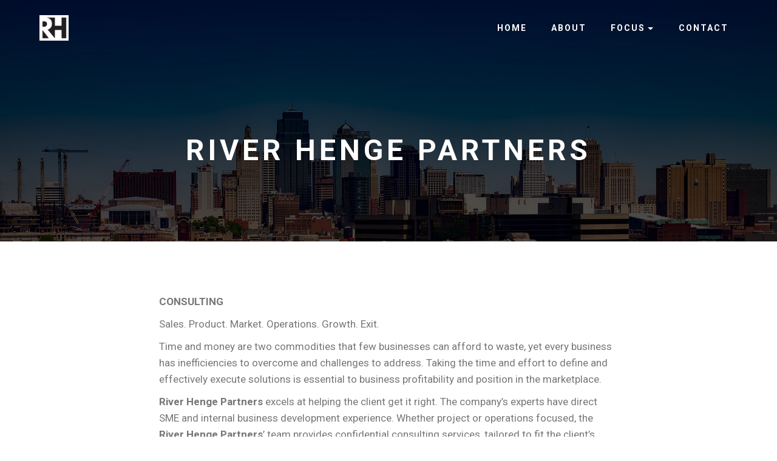

--- FILE ---
content_type: text/html;charset=UTF-8
request_url: https://www.riverhenge.com/consulting
body_size: 1973
content:
<!DOCTYPE html><html class="desktop mbr-site-loaded"><head>
  
  <meta charset="UTF-8">
  <meta http-equiv="X-UA-Compatible" content="IE=edge">
  
  <meta name="viewport" content="width=device-width, initial-scale=1, minimum-scale=1">
  <link rel="shortcut icon" href="assets/images/river-henge-social-logo-6.15.15-128x112.png" type="image/x-icon">
  <meta name="description" content="Startup - Growth - Exit">
  
  
  <title>Consulting</title>
  <link rel="stylesheet" href="https://fonts.googleapis.com/css?family=Roboto:700,400&amp;subset=cyrillic,latin,greek,vietnamese">
  <link rel="stylesheet" href="assets/bootstrap/css/bootstrap.min.css">
  <link rel="stylesheet" href="assets/mobirise/css/style.css">
  <link rel="stylesheet" href="assets/dropdown-menu/style.css">
  <link rel="preload" as="style" href="assets/mobirise/css/mbr-additional.css?v=vhBTad"><link rel="stylesheet" href="assets/mobirise/css/mbr-additional.css?v=vhBTad" type="text/css">

  
  
  
<style type="text/css" id="jarallax-clip-0">#jarallax-container-0 {
   clip: rect(0px 1440px 398px 0);
   clip: rect(0px, 1440px, 398px, 0);
}</style></head>
<body>
  
  <section id="dropdown-menu-13" data-rv-view="45">

    <nav class="navbar navbar-dropdown bg-color transparent navbar-fixed-top">

        <div class="container">

            <div class="navbar-brand">
                <a class="navbar-logo" href="/"><img src="assets/images/river-henge-social-logo-6.15.15-2-128x112.png" alt="River Henge Partners"></a>
                
            </div>

            <button class="navbar-toggler pull-xs-right hidden-md-up" type="button" data-toggle="collapse" data-target="#exCollapsingNavbar">
                <div class="hamburger-icon"></div>
            </button>

            <ul class="nav-dropdown collapse pull-xs-right navbar-toggleable-sm nav navbar-nav" id="exCollapsingNavbar"><li class="nav-item"><a class="nav-link link" href="/">HOME</a></li><li class="nav-item"><a class="nav-link link" href="/about">ABOUT</a></li><li class="nav-item dropdown"><a aria-expanded="false" class="nav-link link dropdown-toggle" data-toggle="dropdown-submenu" href="/focus">FOCUS</a><div class="dropdown-menu"><a aria-expanded="false" class="dropdown-item" href="/funding">Funding</a><a class="dropdown-item" href="/consulting">Consulting</a><a class="dropdown-item" href="/data">Data Analytics</a><a class="dropdown-item" href="/project">Project Management<br></a></div></li><li class="nav-item"><a class="nav-link link" href="/contact">CONTACT</a></li></ul>

        </div>

    </nav>

</section>

<section class="mbr-section mbr-section--relative mbr-section--fixed-size mbr-parallax-background mbr-after-navbar" id="content5-17" data-rv-view="49" style="background-image: url(&quot;assets/images/mbr-1920x1289.jpg&quot;); position: relative;"><div id="jarallax-container-0" style="position: absolute; top: 0px; left: 0px; width: 100%; height: 100%; overflow: hidden; pointer-events: none; transition: transform linear -1ms, -webkit-transform linear -1ms; visibility: hidden; z-index: -100;"><div style="background-position: 50% 50%; background-repeat: no-repeat; background-image: url(&quot;https://www.riverhenge.com/assets/images/mbr-1920x1289.jpg&quot;); position: fixed; top: 0px; left: 0px; width: 100%; height: 100%; overflow: hidden; pointer-events: none; transition: transform linear -1ms, -webkit-transform linear -1ms;"></div></div>
    <div class="mbr-overlay" style="opacity: 0.7; background-color: rgb(0, 0, 0);"></div>
    <div class="mbr-section__container container mbr-section__container--isolated" style="padding-top: 124px; padding-bottom: 124px;">
        <div class="mbr-header mbr-header--wysiwyg row">
            <div class="col-sm-8 col-sm-offset-2">
                <h3 class="mbr-header__text">RIVER HENGE PARTNERS</h3>
                
            </div>
        </div>
    </div>
    
    
</section>

<section class="mbr-section mbr-section--relative mbr-section--fixed-size" id="msg-box3-19" data-rv-view="52" style="background-color: rgb(255, 255, 255);">
    
    
    <div class="mbr-section__container container mbr-section__container--isolated" style="padding-top: 93px; padding-bottom: 93px;">
        <div class="row">
            <div class="mbr-article mbr-article--wysiwyg col-sm-8 col-sm-offset-2"><p><strong>CONSULTING
</strong></p><p>Sales.  Product.  Market.  Operations.  Growth.   Exit.  
</p><p>Time and money are two commodities that few businesses can afford to waste, yet every business has inefficiencies to overcome and challenges to address.  Taking the time and effort to define and effectively execute solutions is essential to business profitability and position in the marketplace.   
</p><p><strong>River Henge Partners</strong> excels at helping the client get it right.  The company’s experts have direct SME and internal business development experience.  Whether project or operations focused, the <strong>River Henge Partners</strong>’ team provides confidential consulting services, tailored to fit the client’s need.   
</p><p><strong><br></strong></p></div>
        </div>
    </div>
    
</section>

<section class="mbr-section mbr-section--relative mbr-section--fixed-size" id="contacts1-20" data-rv-view="55" style="background-color: rgb(60, 60, 60);">
    
    <div class="mbr-section__container container">
        <div class="mbr-contacts mbr-contacts--wysiwyg row" style="padding-top: 45px; padding-bottom: 45px;">
            <div class="col-sm-4">
                <div><a href="/"><img src="assets/images/river-henge-social-logo-6.15.15-2-128x112.png" class="mbr-contacts__img mbr-contacts__img--left" alt="River Henge Partners"></a></div>
            </div>
            <div class="col-sm-8">
                <div class="row">
                    <div class="col-sm-4">
                        <p class="mbr-contacts__text"><strong>ADDRESS</strong><br>229 SE Douglas St, Ste 210<br>Lee's Summit, MO 64063</p>
                    </div>
                    <div class="col-sm-4">
                        <p class="mbr-contacts__text"><strong>CONTACTS</strong><br>
Email: <a href="mailto:hi@riverhenge.com">hi@riverhenge.com</a><br>
Phone: <a href="tel:+1-816-945-7747">+1(816) 957-1700</a><br></p>
                    </div>
                    <div class="col-sm-4"><p class="mbr-contacts__text"><strong>LINKS</strong></p><ul class="mbr-contacts__list"><li><a href="https://twitter.com/riverhenge" target="_blank">Twitter</a></li><li><a href="https://linkedin.com/company/riverhenge" target="_blank">LinkedIn</a></li><li><a href="https://www.facebook.com/RiverHenge/" target="_blank">Facebook</a></li></ul></div>
                </div>
            </div>
        </div>
    </div>
</section>

<footer class="mbr-section mbr-section--relative mbr-section--fixed-size" id="footer1-v" data-rv-view="47" style="background-color: rgb(68, 68, 68);">
    
    <div class="mbr-section__container container">
        <div class="mbr-footer mbr-footer--wysiwyg row" style="padding-top: 36.9px; padding-bottom: 36.9px;">
            <div class="col-sm-12">
                <p class="mbr-footer__copyright">Copyright (c) River Henge Partners LLC</p>
            </div>
        </div>
    </div>
</footer>



  
  
  
  
  
  
  
  

</body></html>

--- FILE ---
content_type: text/css; charset=UTF-8
request_url: https://www.riverhenge.com/assets/mobirise/css/mbr-additional.css?v=vhBTad
body_size: 162
content:
#dropdown-menu-13 .hide-buttons [data-button] {
  display: none !important;
}
#dropdown-menu-13 .nav .link,
#dropdown-menu-13 .dropdown-item {
  font-size: 1em;
  color: #ffffff;
}
#dropdown-menu-13 .navbar,
#dropdown-menu-13 .dropdown-menu {
  background: #333333;
}
#dropdown-menu-13 .dropdown-menu .dropdown-toggle[aria-expanded="true"],
#dropdown-menu-13 .dropdown-menu a:hover,
#dropdown-menu-13 .dropdown-menu a:focus {
  background: #292929;
}
#dropdown-menu-13 .navbar-toggler {
  color: #ffffff;
}
#header4-0 H1 {
  font-size: 60px;
}
#msg-box3-6 .mbr-header .mbr-header__text {
  text-align: center;
}
#msg-box3-6 .mbr-header .mbr-header__subtext {
  text-align: center;
}
#msg-box3-6 .mbr-article P {
  text-align: left;
  font-size: 17px;
}
#msg-box3-2j .mbr-header .mbr-header__text {
  text-align: center;
}
#msg-box3-2j .mbr-header .mbr-header__subtext {
  text-align: center;
}
#msg-box3-2j .mbr-article P {
  text-align: center;
}
#footer1-4 P {
  text-align: center;
}
#dropdown-menu-13 .hide-buttons [data-button] {
  display: none !important;
}
#dropdown-menu-13 .nav .link,
#dropdown-menu-13 .dropdown-item {
  font-size: 1em;
  color: #ffffff;
}
#dropdown-menu-13 .navbar,
#dropdown-menu-13 .dropdown-menu {
  background: #333333;
}
#dropdown-menu-13 .dropdown-menu .dropdown-toggle[aria-expanded="true"],
#dropdown-menu-13 .dropdown-menu a:hover,
#dropdown-menu-13 .dropdown-menu a:focus {
  background: #292929;
}
#dropdown-menu-13 .navbar-toggler {
  color: #ffffff;
}
#footer1-c P {
  text-align: center;
}
#content5-o .mbr-header .mbr-header__text {
  text-align: center;
  color: #fff;
  font-size: 48px;
}
#content5-o .mbr-header .mbr-header__subtext {
  text-align: center;
  color: #fff;
}
#content5-o .mbr-article {
  color: #fff;
}
#dropdown-menu-13 .hide-buttons [data-button] {
  display: none !important;
}
#dropdown-menu-13 .nav .link,
#dropdown-menu-13 .dropdown-item {
  font-size: 1em;
  color: #ffffff;
}
#dropdown-menu-13 .navbar,
#dropdown-menu-13 .dropdown-menu {
  background: #333333;
}
#dropdown-menu-13 .dropdown-menu .dropdown-toggle[aria-expanded="true"],
#dropdown-menu-13 .dropdown-menu a:hover,
#dropdown-menu-13 .dropdown-menu a:focus {
  background: #292929;
}
#dropdown-menu-13 .navbar-toggler {
  color: #ffffff;
}
#content5-l .mbr-header .mbr-header__text {
  text-align: center;
  color: #fff;
  font-size: 48px;
}
#content5-l .mbr-header .mbr-header__subtext {
  text-align: center;
  color: #fff;
}
#content5-l .mbr-article {
  color: #fff;
}
#msg-box3-m .mbr-header .mbr-header__text {
  text-align: center;
}
#msg-box3-m .mbr-header .mbr-header__subtext {
  text-align: center;
}
#footer1-a P {
  text-align: center;
}
#dropdown-menu-13 .hide-buttons [data-button] {
  display: none !important;
}
#dropdown-menu-13 .nav .link,
#dropdown-menu-13 .dropdown-item {
  font-size: 1em;
  color: #ffffff;
}
#dropdown-menu-13 .navbar,
#dropdown-menu-13 .dropdown-menu {
  background: #333333;
}
#dropdown-menu-13 .dropdown-menu .dropdown-toggle[aria-expanded="true"],
#dropdown-menu-13 .dropdown-menu a:hover,
#dropdown-menu-13 .dropdown-menu a:focus {
  background: #292929;
}
#dropdown-menu-13 .navbar-toggler {
  color: #ffffff;
}
#footer1-v P {
  text-align: center;
}
#content5-17 .mbr-header .mbr-header__text {
  text-align: center;
  color: #fff;
  font-size: 48px;
}
#content5-17 .mbr-header .mbr-header__subtext {
  text-align: center;
  color: #fff;
}
#content5-17 .mbr-article {
  color: #fff;
}
#msg-box3-19 .mbr-header .mbr-header__text {
  text-align: center;
}
#msg-box3-19 .mbr-header .mbr-header__subtext {
  text-align: center;
}
#dropdown-menu-13 .hide-buttons [data-button] {
  display: none !important;
}
#dropdown-menu-13 .nav .link,
#dropdown-menu-13 .dropdown-item {
  font-size: 1em;
  color: #ffffff;
}
#dropdown-menu-13 .navbar,
#dropdown-menu-13 .dropdown-menu {
  background: #333333;
}
#dropdown-menu-13 .dropdown-menu .dropdown-toggle[aria-expanded="true"],
#dropdown-menu-13 .dropdown-menu a:hover,
#dropdown-menu-13 .dropdown-menu a:focus {
  background: #292929;
}
#dropdown-menu-13 .navbar-toggler {
  color: #ffffff;
}
#footer1-x P {
  text-align: center;
}
#content5-16 .mbr-header .mbr-header__text {
  text-align: center;
  color: #fff;
  font-size: 48px;
}
#content5-16 .mbr-header .mbr-header__subtext {
  text-align: center;
  color: #fff;
}
#content5-16 .mbr-article {
  color: #fff;
}
#msg-box3-18 .mbr-header .mbr-header__text {
  text-align: center;
}
#msg-box3-18 .mbr-header .mbr-header__subtext {
  text-align: center;
}
#dropdown-menu-13 .hide-buttons [data-button] {
  display: none !important;
}
#dropdown-menu-13 .nav .link,
#dropdown-menu-13 .dropdown-item {
  font-size: 1em;
  color: #ffffff;
}
#dropdown-menu-13 .navbar,
#dropdown-menu-13 .dropdown-menu {
  background: #333333;
}
#dropdown-menu-13 .dropdown-menu .dropdown-toggle[aria-expanded="true"],
#dropdown-menu-13 .dropdown-menu a:hover,
#dropdown-menu-13 .dropdown-menu a:focus {
  background: #292929;
}
#dropdown-menu-13 .navbar-toggler {
  color: #ffffff;
}
#footer1-z P {
  text-align: center;
}
#content5-14 .mbr-header .mbr-header__text {
  text-align: center;
  color: #fff;
  font-size: 48px;
}
#content5-14 .mbr-header .mbr-header__subtext {
  text-align: center;
  color: #fff;
}
#content5-14 .mbr-article {
  color: #fff;
}
#msg-box3-15 .mbr-header .mbr-header__text {
  text-align: center;
}
#msg-box3-15 .mbr-header .mbr-header__subtext {
  text-align: center;
}
#dropdown-menu-1a .hide-buttons [data-button] {
  display: none !important;
}
#dropdown-menu-1a .nav .link,
#dropdown-menu-1a .dropdown-item {
  font-size: 1em;
  color: #ffffff;
}
#dropdown-menu-1a .navbar,
#dropdown-menu-1a .dropdown-menu {
  background: #333333;
}
#dropdown-menu-1a .dropdown-menu .dropdown-toggle[aria-expanded="true"],
#dropdown-menu-1a .dropdown-menu a:hover,
#dropdown-menu-1a .dropdown-menu a:focus {
  background: #292929;
}
#dropdown-menu-1a .navbar-toggler {
  color: #ffffff;
}
#content5-1d .mbr-header .mbr-header__text {
  text-align: center;
  color: #fff;
  font-size: 48px;
}
#content5-1d .mbr-header .mbr-header__subtext {
  text-align: center;
  color: #fff;
}
#content5-1d .mbr-article {
  color: #fff;
}
#footer1-1b P {
  text-align: center;
}
#msg-box3-1e .mbr-header .mbr-header__text {
  text-align: center;
}
#msg-box3-1e .mbr-header .mbr-header__subtext {
  text-align: center;
}
#dropdown-menu-1j .hide-buttons [data-button] {
  display: none !important;
}
#dropdown-menu-1j .nav .link,
#dropdown-menu-1j .dropdown-item {
  font-size: 1em;
  color: #ffffff;
}
#dropdown-menu-1j .navbar,
#dropdown-menu-1j .dropdown-menu {
  background: #333333;
}
#dropdown-menu-1j .dropdown-menu .dropdown-toggle[aria-expanded="true"],
#dropdown-menu-1j .dropdown-menu a:hover,
#dropdown-menu-1j .dropdown-menu a:focus {
  background: #292929;
}
#dropdown-menu-1j .navbar-toggler {
  color: #ffffff;
}
#footer1-1k P {
  text-align: center;
}
#content5-1l .mbr-header .mbr-header__text {
  text-align: center;
  color: #fff;
  font-size: 48px;
}
#content5-1l .mbr-header .mbr-header__subtext {
  text-align: center;
  color: #fff;
}
#content5-1l .mbr-article {
  color: #fff;
}
#msg-box3-1m .mbr-header .mbr-header__text {
  text-align: center;
}
#msg-box3-1m .mbr-header .mbr-header__subtext {
  text-align: center;
}


--- FILE ---
content_type: text/css; charset=UTF-8
request_url: https://www.riverhenge.com/assets/dropdown-menu/style.css
body_size: 1830
content:
.navbar-dropdown .dropup,.navbar-dropdown .dropdown{position:relative}.navbar-dropdown .dropdown-toggle::after{display:inline-block;width:0;height:0;margin-right:.25rem;margin-left:.25rem;vertical-align:middle;content:"";border-top:0.3em solid;border-right:0.3em solid transparent;border-left:0.3em solid transparent}.navbar-dropdown .dropdown-toggle:focus{outline:0}.navbar-dropdown .dropup .dropdown-toggle::after{border-top:0;border-bottom:0.3em solid}.navbar-dropdown .dropdown-menu{position:absolute;top:100%;left:0;z-index:1000;display:none;float:left;min-width:160px;padding:5px 0;margin:2px 0 0;font-size:1rem;color:#373a3c;text-align:left;list-style:none;background-color:#fff;background-clip:padding-box;border:1px solid rgba(0,0,0,0.15);border-radius:0.25rem}.navbar-dropdown .dropdown-divider{height:1px;margin:0.5rem 0;overflow:hidden;background-color:#e5e5e5}.navbar-dropdown .dropdown-item{display:block;width:100%;padding:3px 20px;clear:both;font-weight:normal;line-height:1.5;color:#373a3c;text-align:inherit;white-space:nowrap;background:none;border:0}.navbar-dropdown .dropdown-item:focus,.navbar-dropdown .dropdown-item:hover{color:#2b2d2f;text-decoration:none;background-color:#f5f5f5}.navbar-dropdown .dropdown-item.active,.navbar-dropdown .dropdown-item.active:focus,.navbar-dropdown .dropdown-item.active:hover{color:#fff;text-decoration:none;background-color:#0275d8;outline:0}.navbar-dropdown .dropdown-item.disabled,.navbar-dropdown .dropdown-item.disabled:focus,.navbar-dropdown .dropdown-item.disabled:hover{color:#818a91}.navbar-dropdown .dropdown-item.disabled:focus,.navbar-dropdown .dropdown-item.disabled:hover{text-decoration:none;cursor:not-allowed;background-color:transparent;background-image:none;filter:"progid:DXImageTransform.Microsoft.gradient(enabled = false)"}.navbar-dropdown .open > .dropdown-menu{display:block}.navbar-dropdown .open > a{outline:0}.navbar-dropdown .dropdown-menu-right{right:0;left:auto}.navbar-dropdown .dropdown-menu-left{right:auto;left:0}.navbar-dropdown .dropdown-header{display:block;padding:3px 20px;font-size:0.875rem;line-height:1.5;color:#818a91;white-space:nowrap}.navbar-dropdown .dropdown-backdrop{position:fixed;top:0;right:0;bottom:0;left:0;z-index:990}.navbar-dropdown .pull-right > .dropdown-menu{right:0;left:auto}.navbar-dropdown .dropup .caret,.navbar-dropdown .navbar-fixed-bottom .dropdown .caret{content:"";border-top:0;border-bottom:0.3em solid}.navbar-dropdown .dropup .dropdown-menu,.navbar-dropdown .navbar-fixed-bottom .dropdown .dropdown-menu{top:auto;bottom:100%;margin-bottom:2px}.nav-link{display:inline-block}.nav-link:focus,.nav-link:hover{text-decoration:none}.navbar-nav .nav-item{float:left}.navbar-nav .nav-link{display:block;padding-top:.425rem;padding-bottom:.425rem}.navbar-nav .nav-link + .nav-link{margin-left:1rem}.navbar-nav .nav-item + .nav-item{margin-left:1rem}.navbar-toggler{padding:.5rem .75rem;font-size:1.25rem;line-height:1;background:none;border:1px solid transparent;border-radius:0.25rem}.navbar-toggler:focus,.navbar-toggler:hover{text-decoration:none}@media (min-width:544px){.navbar-toggleable-xs{display:block!important}}@media (min-width:768px){.navbar-toggleable-sm{display:block!important}}@media (min-width:992px){.navbar-toggleable-md{display:block!important}}.pull-xs-left{float:left!important}.pull-xs-right{float:right!important}.pull-xs-none{float:none!important}@media (min-width:544px){.pull-sm-left{float:left!important}.pull-sm-right{float:right!important}.pull-sm-none{float:none!important}}@media (min-width:768px){.pull-md-left{float:left!important}.pull-md-right{float:right!important}.pull-md-none{float:none!important}}@media (min-width:992px){.pull-lg-left{float:left!important}.pull-lg-right{float:right!important}.pull-lg-none{float:none!important}}@media (min-width:1200px){.pull-xl-left{float:left!important}.pull-xl-right{float:right!important}.pull-xl-none{float:none!important}}.hidden-xs-up{display:none!important}@media (max-width:543px){.hidden-xs-down{display:none!important}}@media (min-width:544px){.hidden-sm-up{display:none!important}}@media (max-width:767px){.hidden-sm-down{display:none!important}}@media (min-width:768px){.hidden-md-up{display:none!important}}@media (max-width:991px){.hidden-md-down{display:none!important}}@media (min-width:992px){.hidden-lg-up{display:none!important}}@media (max-width:1199px){.hidden-lg-down{display:none!important}}@media (min-width:1200px){.hidden-xl-up{display:none!important}}.hidden-xl-down{display:none!important}.navbar-dropdown-open{overflow:hidden!important}.navbar-dropdown-open .navbar-dropdown.opened{bottom:0;left:0;overflow-y:scroll;position:fixed;right:0;top:0;transition:none}.navbar-dropdown{left:0;padding-top:1.5rem;padding-bottom:1.5rem;position:absolute;right:0;top:0;transition:all 0.25s ease;z-index:1030}.navbar-dropdown .navbar-brand,.navbar-dropdown .navbar-toggler{position:relative;z-index:995}.navbar-dropdown.bg-color.transparent{background:none!important}.navbar-dropdown.navbar-fixed-top{position:fixed}.navbar-dropdown .navbar-brand{line-height:0;margin-right:1.5rem;padding:0}.navbar-dropdown .navbar-brand a{line-height:2.35rem;vertical-align:middle}.navbar-dropdown .navbar-brand a,.navbar-dropdown .navbar-brand a:hover{text-decoration:none}.navbar-dropdown .navbar-brand .navbar-logo,.navbar-dropdown .navbar-brand .navbar-logo a{line-height:0;vertical-align:baseline}.navbar-dropdown .navbar-logo{margin-right:0.5rem}.navbar-dropdown .navbar-logo img{display:inline;height:2.35rem}@media (max-width:543px){.navbar-dropdown .navbar-toggleable-xs{padding-top:0.425rem}.navbar-dropdown .navbar-toggleable-xs .btn{margin-bottom:0.425rem;margin-top:0.425rem}.navbar-dropdown .navbar-toggleable-xs .dropdown-menu{padding-bottom:0.425rem}.navbar-dropdown .navbar-toggleable-xs .dropdown-menu .dropdown-menu{padding-bottom:0}}@media (max-width:767px){.navbar-dropdown .navbar-toggleable-sm{padding-top:0.425rem}.navbar-dropdown .navbar-toggleable-sm .btn{margin-bottom:0.425rem;margin-top:0.425rem}.navbar-dropdown .navbar-toggleable-sm .dropdown-menu{padding-bottom:0.425rem}.navbar-dropdown .navbar-toggleable-sm .dropdown-menu .dropdown-menu{padding-bottom:0}}@media (max-width:991px){.navbar-dropdown .navbar-toggleable-md{padding-top:0.425rem}.navbar-dropdown .navbar-toggleable-md .btn{margin-bottom:0.425rem;margin-top:0.425rem}.navbar-dropdown .navbar-toggleable-md .dropdown-menu{padding-bottom:0.425rem}.navbar-dropdown .navbar-toggleable-md .dropdown-menu .dropdown-menu{padding-bottom:0}}@media (min-width:544px){.navbar-dropdown{border-radius:0}}.is-builder .navbar-dropdown .dropdown-toggle::after{vertical-align:baseline}.dropdown-menu.dropdown-submenu{left:100%;margin-left:-6px;margin-top:-6px;top:0}.dropdown-menu .dropdown-toggle[data-toggle="dropdown-submenu"]::after{border-bottom:0.3em solid transparent;border-left:0.3em solid;border-right:0;border-top:0.3em solid transparent;margin-left:0.3rem}.dropdown-menu .dropdown-toggle[data-toggle="dropdown-submenu"][aria-expanded="true"]{background-color:#f5f5f5}.dropdown-menu .dropdown-item:focus{outline:0}.nav-dropdown-sm{clear:left;float:none!important;position:relative;z-index:999}.nav-dropdown-sm .nav-item{float:none}.nav-dropdown-sm .nav-item + .nav-item{margin-left:0}.nav-dropdown-sm .nav-link,.nav-dropdown-sm .dropdown-item{position:relative}.nav-dropdown-sm .dropdown-toggle::after{position:absolute;right:0;top:50%;margin-top:-0.15em}.nav-dropdown-sm .dropdown-toggle[data-toggle="dropdown-submenu"]::after{margin-left:.25rem;border-top:0.3em solid;border-right:0.3em solid transparent;border-left:0.3em solid transparent;border-bottom:0}.nav-dropdown-sm .dropdown-toggle[data-toggle="dropdown-submenu"][aria-expanded="true"]::after{border-top:0;border-right:0.3em solid transparent;border-left:0.3em solid transparent;border-bottom:0.3em solid}.nav-dropdown-sm .dropdown-menu{margin:0;padding:0;position:relative;top:0;left:0;width:100%;border:0;float:none;border-radius:0;background:none;padding-left:20px}.nav-dropdown-sm .dropdown-item{padding-left:0}.nav-dropdown-sm .dropdown-item,.nav-dropdown-sm .dropdown-item:hover,.nav-dropdown-sm .dropdown-item:focus{background:none!important}.navbar-dropdown .nav > li > a::after{-webkit-transform:none!important;-ms-transform:none!important;-o-transform:none!important;transform:none!important;-webkit-transition:none!important;-o-transition:none!important;transition:none!important;display:none}.navbar-dropdown .navbar-nav{margin:0!important}.navbar-dropdown .nav-dropdown-sm{padding-top:11px!important}.dropdown-toggle::after{display:inline-block!important;width:0!important;border-top:5px solid;border-right:5px solid transparent;border-left:5px solid transparent;border-bottom:0!important;margin-left:4px!important}.dropdown-menu .dropdown-toggle[data-toggle="dropdown-submenu"]::after{border-bottom:5px solid transparent!important;border-left:5px solid!important;border-right:0!important;border-top:5px solid transparent!important;margin-left:6px!important}.nav-dropdown-sm .dropdown-toggle[data-toggle="dropdown-submenu"][aria-expanded="true"]::after{border-top:0!important;border-right:5px solid transparent!important;border-left:5px solid transparent!important;border-bottom:5px solid!important}.nav-dropdown-sm .dropdown-toggle[data-toggle="dropdown-submenu"]::after{margin-left:5px!important;border-top:5px solid!important;border-right:5px solid transparent!important;border-left:5px solid transparent!important;border-bottom:0!important}.navbar-dropdown .btn{-webkit-transition:all 0.2s ease-in-out 0s;-o-transition:all 0.2s ease-in-out 0s;transition:all 0.2s ease-in-out 0s;border-width:2px;font-size:13px;font-weight:bold;letter-spacing:2px;text-decoration:none;word-spacing:1px}.navbar-dropdown{padding-top:25px;padding-bottom:25px;margin-bottom:0;min-height:0;border:0}.navbar-dropdown .navbar-brand{line-height:0;margin-left:0!important;margin-right:24px;padding:0;height:auto;font-weight:bold}.navbar-dropdown .navbar-logo img{height:42px}.navbar-dropdown .navbar-brand a{line-height:42px}.navbar-dropdown .navbar-brand .navbar-logo{margin-right:8px}.navbar-dropdown .navbar-brand .navbar-logo,.navbar-dropdown .navbar-brand .navbar-logo a{line-height:0}.navbar-dropdown a{text-decoration:none}.navbar-dropdown .navbar-nav > li > a{padding-top:11px;padding-bottom:11px}.navbar-dropdown .navbar-nav > li > a.btn{padding:9px 18px}.navbar-dropdown .dropdown-menu{font-size:15px;border-radius:0;padding:8px 0;border:0}.navbar-dropdown .dropdown-submenu{margin-top:-8px}.navbar-dropdown .dropdown-item{padding:4px 20px}.navbar-dropdown .nav-dropdown-sm a{padding-left:0}@media (max-width:767px){.navbar-dropdown .navbar-toggleable-sm .btn{margin-bottom:11px;margin-top:11px}}.navbar-dropdown{padding-top:25px;padding-bottom:25px;margin-bottom:0;min-height:0}.navbar-dropdown.navbar-short{padding-top:15px;padding-bottom:15px}.navbar-dropdown .navbar-nav > li > .dropdown-menu{margin-left:-5px}.navbar-dropdown .nav-dropdown-sm > li > .dropdown-menu{margin-left:0}.navbar-dropdown .nav-dropdown-sm .dropdown-menu{padding:0;padding-left:20px;padding-bottom:11px}.navbar-dropdown .nav-dropdown-sm .dropdown-menu .dropdown-menu{padding-bottom:0}.navbar-dropdown{padding-left:20px;padding-right:20px}.navbar-dropdown .container{padding-left:0;padding-right:0}.navbar-dropdown .navbar-toggler{padding:8px 12px;font-size:20px;border-radius:4px}.navbar-dropdown .btn-default-outline{color:#fff;background-color:transparent;border-color:#fff}.navbar-dropdown .btn-default-outline:hover{color:#252525;background-color:#fff;border-color:#fff}.navbar-dropdown .btn-primary-outline{color:#4c6972;background-color:transparent;border-color:#4c6972}.navbar-dropdown .btn-primary-outline:hover{color:#fff;background-color:#4c6972;border-color:#4c6972}.navbar-dropdown .btn-info-outline{color:#27aae0;background-color:transparent;border-color:#27aae0}.navbar-dropdown .btn-info-outline:hover{color:#fff;background-color:#27aae0;border-color:#27aae0}.navbar-dropdown .btn-success-outline{color:#7ac673;background-color:transparent;border-color:#7ac673}.navbar-dropdown .btn-success-outline:hover{color:#fff;background-color:#7ac673;border-color:#7ac673}.navbar-dropdown .btn-warning-outline{color:#faaf40;background-color:transparent;border-color:#faaf40}.navbar-dropdown .btn-warning-outline:hover{color:#fff;background-color:#faaf40;border-color:#faaf40}.navbar-dropdown .btn-danger-outline{color:#f97352;background-color:transparent;border-color:#f97352}.navbar-dropdown .btn-danger-outline:hover{color:#fff;background-color:#f97352;border-color:#f97352}.navbar-dropdown .btn-link-outline{color:#252525;background-color:transparent;border-color:#252525}.navbar-dropdown .btn-link-outline:hover{color:#fff;background-color:#252525;border-color:#252525}.navbar-dropdown .link,.navbar-dropdown .link:hover{color:#252525}.navbar-dropdown .nav .link{letter-spacing:2px}